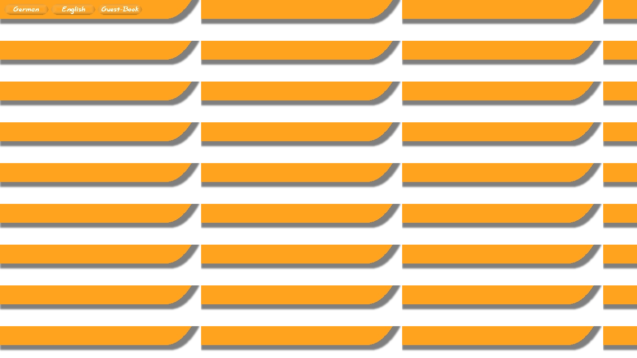

--- FILE ---
content_type: text/html; charset=utf-8
request_url: https://www.acepace.net/files/lawatch/frames_heb/orange.htm
body_size: 17
content:
<html>
<title>Lawatch</title>
<head>
</head>
<body background="backgrounds/orange.jpg">
<p align="left">
<a target="main" href="../eng/sorry.htm" onmouseover="document.images[0].src=('options/h_german.jpg')" onmouseout="document.images[0].src=('options/german.jpg')">
<img src="options/german.jpg" border=0></a>
<a target="_top" href="../index_eng.htm" onmouseover="document.images[1].src=('options/h_english.jpg')" onmouseout="document.images[1].src=('options/english.jpg')">
<img src="options/english.jpg" border=0></a>
<a target="main" href="http://lawatch.haifa.ac.il/guest/guest_index.htm" onmouseover="document.images[2].src=('options/h_guest.jpg')" onmouseout="document.images[2].src=('options/guest.jpg')">
<img src="options/guest.jpg"border=0></a>
</p>
</body></html>